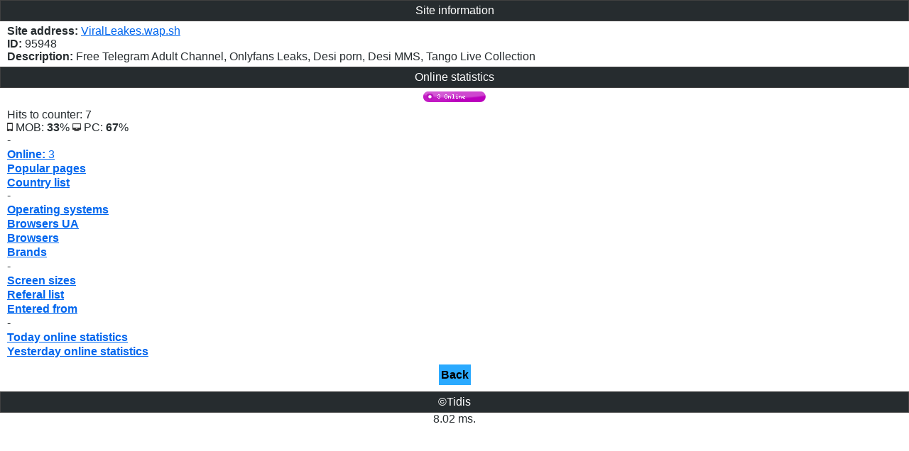

--- FILE ---
content_type: text/html; charset=utf-8
request_url: https://u-on.eu/i.php?u=95948
body_size: 1572
content:
<!DOCTYPE html>
<html lang='en'>
<head>
<title>ViralLeakes.wap.sh Online Statistics | U-ON.EU</title>
<link rel='shortcut icon' href='t.ico' type='image/x-icon'>
<meta http-equiv='Content-Type' content='text/html; charset=UTF-8'>
<link rel='preload' href='style5.css' as='style'>
<meta property='og:url' content='https://u-on.eu/i.php?u=95948'>
<meta property='og:title' content='U-ON.EU'>
<meta property='og:description' content='ViralLeakes.wap.sh Online Statistics'>
<meta property='og:image' content='https://u-on.eu/OG.png' />
<link type='text/css' rel='stylesheet' id='stylesheet' href='style5.css'>
<meta name='viewport' content='width=device-width, initial-scale=1'><script type="text/javascript" data-cfasync="false">
/*<![CDATA[/* */
(function(){var x=window,m="e40091ee3bdc28216ffa50c688125612",u=[["siteId",816*153*681*667-56708809613],["minBid",0],["popundersPerIP","1"],["delayBetween",600],["default",false],["defaultPerDay",1],["topmostLayer","auto"]],i=["d3d3LmRpc3BsYXl2ZXJ0aXNpbmcuY29tL3Bhbmd1bGFyLWNoYXJ0Lm1pbi5jc3M=","ZDNtem9rdHk5NTFjNXcuY2xvdWRmcm9udC5uZXQvU2dLTi9jZDMuY2hhcnQubWluLmpz","d3d3LmtmeXJxdWF2aWRuLmNvbS9kYW5ndWxhci1jaGFydC5taW4uY3Nz","d3d3Lm96enZqYmRxY3cuY29tL0cvYmQzLmNoYXJ0Lm1pbi5qcw=="],e=-1,c,o,w=function(){clearTimeout(o);e++;if(i[e]&&!(1755004426000<(new Date).getTime()&&1<e)){c=x.document.createElement("script");c.type="text/javascript";c.async=!0;var b=x.document.getElementsByTagName("script")[0];c.src="https://"+atob(i[e]);c.crossOrigin="anonymous";c.onerror=w;c.onload=function(){clearTimeout(o);x[m.slice(0,16)+m.slice(0,16)]||w()};o=setTimeout(w,5E3);b.parentNode.insertBefore(c,b)}};if(!x[m]){try{Object.freeze(x[m]=u)}catch(e){}w()}})();
/*]]>/* */
</script>
</head><body><div
class='dv4'>Site information</div>
<div
class='c2'>
<div
class='l'><b>Site address:</b> <a
href='out.php?o=95948'>ViralLeakes.wap.sh</a></div>
<div
class='l'><b>ID:</b> 95948</div>
<div
class='l'><b>Description:</b> Free Telegram Adult Channel, Onlyfans Leaks,  Desi porn, Desi MMS, Tango Live Collection</div>
</div>
<div
class='dv4'>Online statistics</div>

<div
class='c2'><img src='c23.php?u=95948&amp;on=3' alt='Online count'></div>
<div class='l'>Hits to counter: 7</div>
<div class='l'><img class='mobi' src='MOB2.png' alt='Mobile'> MOB: <b>33</b>% <img class='pci' src='PC2.png' alt='PC'> PC: <b>67</b>%</div>
<div
class='l'>-</div>
<div
class='l2'><a
href='onlist.php?u=95948'><b>Online:</b> 3</a></div>
<div
class='l2'><a
href='v_place.php?u=95948'><b>Popular pages</b></a></div>
<div
class='l'><a
href='country.php?u=95948'><b>Country list</b></a></div>
<div
class='l'>-</div>
<div
class='l2'><a
href='os.php?u=95948'><b>Operating systems</b></a></div>
<div
class='l2'><a
href='browsers.php?u=95948'><b>Browsers UA</b></a></div>
<div
class='l2'><a
href='browsers2.php?u=95948'><b>Browsers</b></a></div>
<div
class='l2'><a
href='brands.php?u=95948'><b>Brands</b></a></div>
<div
class='l'>-</div>
<div
class='l2'><a
href='screensizes.php?u=95948'><b>Screen sizes</b></a></div>
<div
class='l2'><a
href='referer.php?u=95948'><b>Referal list</b></a></div>
<div
class='l2'><a
href='from.php?u=95948'><b>Entered from</b></a></div>
<div
class='l'>-</div>
<div
class='l2'><a
href='stat.php?u=95948'><b>Today online statistics</b></a></div>
<div
class='l2'><a
href='stat2.php?u=95948'><b>Yesterday online statistics</b></a></div>


<div
class='c'><a
href='index.php?u=95948'><div class='pg'>Back</div></a></div>
<div
class='dv5'>&#169;Tidis</div><div
class='c'>8.02 ms.</div></body></html>

--- FILE ---
content_type: text/css
request_url: https://u-on.eu/style5.css
body_size: 540
content:
body {
	padding: 0px;
	margin: 0px;
	color: #262c2f;
	background-color: #ffffff;
	font-family: sans-serif;
}
.dv {
	text-align: left;
	margin: 0px;
	padding-left: 10px;
	color: #ffffff;
	background-color: #262c2f;
}
.dvc {
	text-align: center;
	margin: 0px;
	padding-left: 10px;
	color: #ffffff;
	background-color: #547d96;
}
.dv3 {
	border-bottom: #404040 1px solid;
	text-align: center;
	border-left: #404040 1px solid;
	padding: 5px 0px 5px 0px;
	margin: 0px 0px 2px;
	color: #ffffff;
	border-top: #404040 1px solid;
	border-right: #404040 1px solid;
	background-color: #262c2f;
}
.dv4 {
	border-bottom: #404040 1px solid;
	text-align: center;
	border-left: #404040 1px solid;
	padding: 5px 0px 5px 0px;
	margin: 0px 0px 2px;
	color: #ffffff;
	border-top: #404040 1px solid;
	border-right: #404040 1px solid;
	background-color: #262c2f;
}
.dv5 {
	border-bottom: #404040 1px solid;
	text-align: center;
	border-left: #404040 1px solid;
	padding: 5px 0px 5px 0px;
	margin: 2px 0px 0px;
	color: #ffffff;
	border-top: #404040 1px solid;
	border-right: #404040 1px solid;
	background-color: #262c2f;
}
INPUT {
	border-bottom: #cccccc 1px solid;
	text-align: center;
	border-left: #cccccc 1px solid;
	margin: 0px;
	width: auto;
	background: #ffffff;
	color: #000000;
	border-top: #cccccc 1px solid;
	font-weight: normal;
	border-right: #cccccc 1px solid;

}
a {
	color: #0066ee;
}
.logo{
    width: 120px;
    height: 60px;
	vertical-align: bottom;
}
.a2 {
	color: #2baaff;
}
.a3 {
	color: #404040
}
.c {
	text-align: center;
}
.c2 {
	text-align: center;
	margin: 5px 0px 5px 0px;
}
.l {
	text-align: left;
	margin: 0px;
	padding-left: 10px;
}
.l2{
    text-align: left;
    margin: 0px;
    margin-top: 2px;
    margin-bottom: 2px;
    padding-left: 10px;	
}
.lc {
	color: #404040
}
.lc2 {
	color: #ffffff
}
.pg{
	display: inline-block;
	margin: 3px;
	margin-top: 7px;
	margin-bottom: 7px;
	padding: 3px;
	min-width: 23px;
	height: 23px;
	background-color: #2baaff;
	color: #000000;
	line-height: 23px;
	font-weight: bold;
}
.pg:hover{
	background-color: #78C9FF;
}
.pgn{
	display: inline-block;
	margin: 3px;
	margin-top: 7px;
	margin-bottom: 7px;
	padding: 3px;
	min-width: 23px;
	height: 23px;
	background-color: #262c2f;
	color: #ffffff;
	line-height: 23px;
	font-weight: bold;
}
.mobi{
	width: 8px;
    height: 12px;
}
.pci{
	width: 12px;
    height: 11px;
}